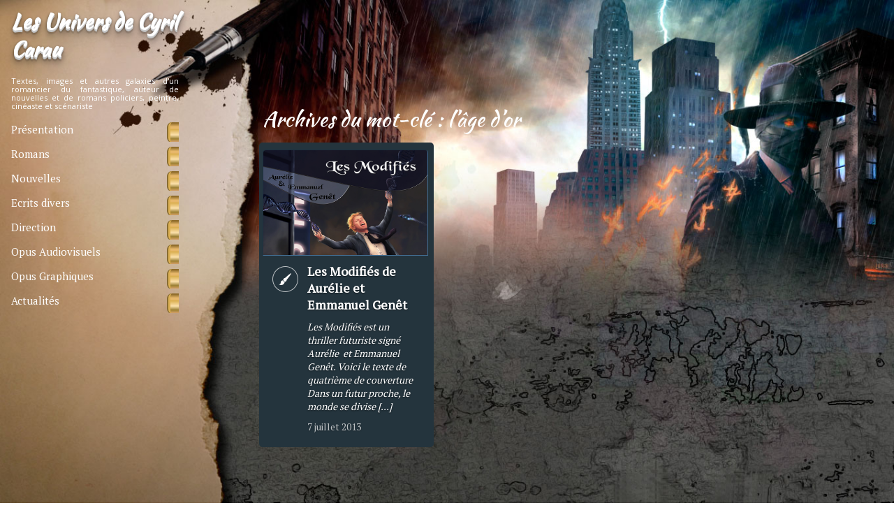

--- FILE ---
content_type: text/css
request_url: http://cyrilcarau.fr/wp-content/themes/cyrilcity/style.css?ver=6.8.3
body_size: 25024
content:
/*
 Theme Name:   cyrilcity
 Theme URI:   http://cyrilcarau.fr/
 Description:  Metro CreativeX Child Theme
 Author:       Elie Darco
 Author URI:   http://eliedarco.com
 Template:     metro-creativex
 Version:      1.0.0
License: GNU General Public License v3.0
 Tags:         light, dark, two-columns, left-sidebar, responsive-layout, accessibility-ready
 Metro CreativeX is based on Underscores http://underscores.me/, (C) 2012-2013 Automattic, Inc.
 Text Domain:  cyrilcity
*/
@import url(http://fonts.googleapis.com/css?family=PT+Serif);
@import url(http://fonts.googleapis.com/css?family=Kaushan+Script);
/* Reset */
html, body, body div, span, object, iframe, h1, h2, h3, h4, h5, h6, p, blockquote, pre, abbr, address, cite, code, del, dfn, em, img, ins, kbd, q, samp, small, strong, sub, sup, var, b, i, dl, dt, dd, ol, ul, li, fieldset, form, label, legend, table, caption, tbody, tfoot, thead, tr, th, td, article, aside, figure, footer, header, hgroup, menu, nav, section, time, mark, audio, video {margin: 0;padding: 0;border: 0;outline: 0;font-size: 100%;vertical-align: baseline;background: transparent;} input, textarea, img { outline: none; border:none;-webkit-appearance: none;border-radius: 0; }article, aside, figure, footer, header, hgroup, nav, section, time {display: block;}a {text-decoration: none;color: inherit;}.clearfix { clear: both; }
html { font-size: 62.5%; }
body {	
	background: url(images/background.jpg);
	background-attachment: fixed;
	background-repeat:no-repeat;
	background-position: top left;
	background-size: cover; 
	font-size: normal;
	font-family: 'PT Serif', sans-serif;
}

.cf:before,
.cf:after {
    content: " ";
    display: table;
}
.cf:after {
    clear: both;
}
.cf {
    *zoom: 1;
}
/* Colors */
.bg-code { 



background: rgba(142,107,41,1);
background: -moz-linear-gradient(top, rgba(142,107,41,1) 0%, rgba(142,107,41,1) 4%, rgba(231,183,106,1) 22%, rgba(231,183,106,1) 30%, rgba(219,176,81,1) 36%, rgba(252,225,171,1) 62%, rgba(157,131,57,1) 81%, rgba(160,130,49,1) 82%, rgba(206,157,100,1) 95%, rgba(133,106,30,1) 99%, rgba(133,106,30,1) 100%);
background: -webkit-gradient(left top, left bottom, color-stop(0%, rgba(142,107,41,1)), color-stop(4%, rgba(142,107,41,1)), color-stop(22%, rgba(231,183,106,1)), color-stop(30%, rgba(231,183,106,1)), color-stop(36%, rgba(219,176,81,1)), color-stop(62%, rgba(252,225,171,1)), color-stop(81%, rgba(157,131,57,1)), color-stop(82%, rgba(160,130,49,1)), color-stop(95%, rgba(206,157,100,1)), color-stop(99%, rgba(133,106,30,1)), color-stop(100%, rgba(133,106,30,1)));
background: -webkit-linear-gradient(top, rgba(142,107,41,1) 0%, rgba(142,107,41,1) 4%, rgba(231,183,106,1) 22%, rgba(231,183,106,1) 30%, rgba(219,176,81,1) 36%, rgba(252,225,171,1) 62%, rgba(157,131,57,1) 81%, rgba(160,130,49,1) 82%, rgba(206,157,100,1) 95%, rgba(133,106,30,1) 99%, rgba(133,106,30,1) 100%);
background: -o-linear-gradient(top, rgba(142,107,41,1) 0%, rgba(142,107,41,1) 4%, rgba(231,183,106,1) 22%, rgba(231,183,106,1) 30%, rgba(219,176,81,1) 36%, rgba(252,225,171,1) 62%, rgba(157,131,57,1) 81%, rgba(160,130,49,1) 82%, rgba(206,157,100,1) 95%, rgba(133,106,30,1) 99%, rgba(133,106,30,1) 100%);
background: -ms-linear-gradient(top, rgba(142,107,41,1) 0%, rgba(142,107,41,1) 4%, rgba(231,183,106,1) 22%, rgba(231,183,106,1) 30%, rgba(219,176,81,1) 36%, rgba(252,225,171,1) 62%, rgba(157,131,57,1) 81%, rgba(160,130,49,1) 82%, rgba(206,157,100,1) 95%, rgba(133,106,30,1) 99%, rgba(133,106,30,1) 100%);
background: linear-gradient(to bottom, rgba(142,107,41,1) 0%, rgba(142,107,41,1) 4%, rgba(231,183,106,1) 22%, rgba(231,183,106,1) 30%, rgba(219,176,81,1) 36%, rgba(252,225,171,1) 62%, rgba(157,131,57,1) 81%, rgba(160,130,49,1) 82%, rgba(206,157,100,1) 95%, rgba(133,106,30,1) 99%, rgba(133,106,30,1) 100%);
filter: progid:DXImageTransform.Microsoft.gradient( startColorstr='#8e6b29', endColorstr='#856a1e', GradientType=0 );




 }
.color-code:hover, .color_nor-code { color: #24343D;  }
.bg-design { background: #12293d; }
.color-design:hover, .color_nor-design { color: #12293d; }
.bg-responsive { background: #061828; }
.color-responsive:hover, .color_nor-responsive { color: #061828; }
.bg-web { background: #0e303d; }
.color-web:hover, .color_nor-web { color: #0e303d; }
.bg-wordpress { background: #184147; }
.color-wordpress:hover, .color_nor-wordpress { color: #184147; }
.bg-stuff { background: #0f2144; }
.color-stuff:hover, .color_nor-stuff { color: #0f2144; }

/* Header */
header nav a .read {
	-webkit-transition: all 0.5s cubic-bezier(.71, .48, .37, .94);
	-moz-transition: all 0.5s cubic-bezier(.71, .48, .37, .94);
	transition: all 0.5s cubic-bezier(.71, .48, .37, .94);
	border-radius: 7px 1px 1px 7px;
	margin :7px 1px 1px 7px;
	border-left: 5px groove #dbaf51;
}
img{
	max-width:100%;
	height:auto;
 }
#searchform .searchbutton,
#content article,
#topside .pages a,
#respond #submit {
	-webkit-transition: all 0.3s;
	-moz-transition: all 0.3s;
	-o-transition: all 0.3s;
	-ms-transition: all 0.3s;
	transition: all 0.3s;
}
header {
	width: 25%;
	display: block;
	float: left;
	color: #fff;
	position:fixed !important;
	height:770px;
	
}
#logo {
	margin: 3% 0% 0% 5%;
	width: 75%;
	height: auto;
	display: block;
		
}
#logo img { max-width: 100%; }
#logo h1 {font-size:30px;line-height: 4rem; font-family: 'Kaushan Script', cursive;text-shadow: 0 1px 0 #ccc, 0 2px 0 #c9c9c9, 0 3px 0 #bbb, 0 6px 1px rgba(0,0,0,.1), 0 0 5px rgba(0,0,0,.1), 0 1px 3px rgba(0,0,0,.3), 0 3px 5px rgba(0,0,0,.2), 0 5px 10px rgba(0,0,0,.25), 0 10px 10px rgba(0,0,0,.2), 0 20px 20px rgba(0,0,0,.15);}
#logo h2 {font-size:11px;font-family: 'Open sans', sans-serif;text-align:justify; line-height: 1.2rem; margin-top:2rem;margin-right:0rem;font-weight:normal;}
header nav {
	float: right;
	margin-right: 20%;
	width: 75%;
	height: 100%;
	border-bottom: 0px solid #353535;
	border-top: 0px solid #141414;
	font-family: 'PT Serif', sans-serif;
			
}
header nav ul,
header nav li { list-style: none !important; }
header nav a,
.openmenuresp {
	width: 100%;
	height: 3.5rem;
	line-height: 1rem;
	font-size: 1.5rem;
	display: block;
	border-top: 0px solid #353535;
	border-bottom: 0px solid #141414;
}
.fix-height{
	height: 10px;
	width: 100%;
}
header nav a {
	display: table;
	overflow: hidden;
	position:relative;
}
header nav a span {
	width: 100%;
	padding-right: 30%;
	line-height: 10px;
	display: table-cell;
	vertical-align: middle;
}
header nav a .read {
	float: right;
	width: 0;
	height: 2.9rem;
	overflow: hidden;
	line-height: normal;
	padding: 0px 5%;
	margin-right: -5%;
	font-size: 1rem;
	display: block;
	position: absolute;
	top: 0;
	right: 0;
	font-family: 'Open sans', sans-serif;
}
header nav a:hover .read {
	width: 30%;
	color: #fff;
	
}
header nav a .read p { margin-top: 5px; }
header nav a .read span, #searchform .searchbutton:hover {
	-ms-filter:"progid:DXImageTransform.Microsoft.Alpha(Opacity=50)";
	filter: alpha(opacity=50);
	opacity: 0.5;
}
/* Social */




/* Content */
#content {
	width: 68%;
	float: right;
	display: block;
	margin-left: 10%;
	margin-right:3%;
	color: #fff;

}
#content article {
	width: 27%;
	float: left;
	margin: 1% 4% 4% 0;
	-ms-word-wrap: break-word;
border-radius:5px;
	word-wrap: break-word;
	padding: 3rem 1rem 0rem 0.5rem;
	 background: #24343d;

}
#content article:hover {
	box-shadow: 0px 0px 2rem 1rem  #C5BEB5;
	 background: #607b8c;
}


#content article .post_icon {
	width: 27%;
	height: 9rem;
	background-repeat: no-repeat;
	background-position: center 5px;
	float: left;
	overflow: hidden;
}
#content article .post_content {
 	width: 65%;
 	height: auto;
 	float: left;
 	font-family: 'PT Serif', sans-serif;
 	text-shadow: 0px 1px 2px rgba(0, 0, 0, 0.5);
 	color: #fff;
 	margin-bottom: 2rem;
	
 }
#content article .post_content a {
	display: block;
	font-size: 1.8rem;
	font-weight: 700;
	margin-bottom: 1rem;
}

.post a{
color: #fff;
text-decoration:underline;
}


#content article .post_content .excerpt {
	font-size: 1.8rem;
	font-weight: 300;
	font-style: italic;
	margin-bottom: 1rem;
}
#content article .post_content .excerpt.format p {
	font-size: 1.6rem;
}
#content article .post_content .excerpt p { color: #fff; }
#content article .post_content .excerpt.chat_type p {
	color: #fff;
	line-height: 3.2rem
}
#content article .post_content .excerpt.chat_type p:hover {
	color: rgba(255, 255, 255, 0.9);
}
#content article .post_content .excerpt.chat_type br {
	border-bottom: 1px solid rgba(255, 255, 255, 0.2);
	content: "";
	display: block;
}
#content article .post_content .short_excerpt {
	font-size: 1.4rem;
	font-weight: 300;
	font-style: italic;
	margin-bottom: 1rem;
}
#content article .post_content .post_date {
	font-size: 1.4rem;
	font-weight: 300;
	-ms-filter:"progid:DXImageTransform.Microsoft.Alpha(Opacity=70)";
	filter: alpha(opacity=70);
	opacity: 0.7;
}
#content article .img {
	width: 100%;
	height: 15rem;
	overflow: hidden;
	margin-top: -2rem;
	margin-bottom: 1rem;
	position: relative;
	border-radius:5px 5px 0px 0px;
	border:1px inset #436F94;
}
#content article .img img {
	width: 100%;
	position: absolute;
}
.bx-pager,
.bx-controls-auto { display: none; }
#content article .img iframe {
	width: 100%;
	margin-top: -4rem;
}
.navigation {
	background: #bdc3c7;
	padding: 0;

}
.nav-previous,
.nav-next {
	width: 85%;
	float: left;
	height: 3rem;
	padding-bottom: 2rem;
}
.nav-previous a,
.nav-next a {
	height: 3rem;
	line-height: 3rem;
	color: #2c3e50;
	font-weight: bold;
	font-size: 1.8rem;
	display: block;
}
.nav-previous a:hover,
.nav-next a:hover {
	color: #fff;
}
.nav-previous {
	padding-left: 5%;
}
.nav-next {
	padding-right: 5%;
}
.nav-next a {
	text-align: right;
}
#content p {
	margin-bottom: 2rem;
	color: #c9c9c9;
	font-family: 'PT Serif', sans-serif;
	font-size: 1.6rem;
	line-height: 2.8rem;
	-ms-word-wrap: break-word;
	word-wrap: break-word;
}
#topside {
	width: 71%;
	min-height: 15rem;
	padding-top: 0.5rem;
	float: right;
	margin-left: 2%;
	margin-right: 2%;
	font-family: 'PT Serif', sans-serif;

}
#topside h1 {
	
	margin-top: 8rem;
	margin-left:3rem;

}
#searchform {

border-radius:5px;
display :inline;
	width: 70%;
	height: 4.6rem;
	border: 1px solid #fff;


}
#searchform .searchtext {
	height: 4.6rem;
	float: left;
	padding: 0px 3%;
	line-height: 2.6rem;
	color: #fff;
	font-weight: 300;
	font-size: 1.2rem;
}
#searchform .searchbutton {
	width: 14%;
	padding-top:1rem;
	height: 4.6rem;
	background: url(images/searchicon.png) no-repeat center center;
}
#searchform input { background: transparent; }
#searchform .searchbutton:hover { cursor: pointer; }


#topside .pages {
	width: 65%;

	height: 3.6rem;
	border-bottom: 1px solid #BDC3C7;
	float: left;
	margin-top: 1px;
}
#topside .pages ul { list-style: none; }
#topside .pages ul li {
	float: left;
	list-style: none;
	margin-bottom: -1px;
	display: block;
	position: relative;
}
#topside .pages li ul {
	width: 14rem;
	position: absolute;
	display: none;
	top: 4.7rem;
	z-index: 9999;
	background: rgba(0, 0, 0, 0.98);
}
#topside .pages li ul li {
	display: block;
	height: auto !important;
	float: none;
	border-bottom: 1px solid rgba(255, 255, 255, 0.1);
	padding: 1rem;
}
#topside .pages li ul li ul {
	top: 0;
	left: 14rem;
}
#topside .pages li:last-child,
#topside .pages li:hover:last-child { border: none; }
#topside .pages li li a {
	padding: 0;
	line-height: 2.6rem;
}
#topside .pages li a:hover { color: #fff; }
#topside .pages li:hover > ul { display: block; }
#topside .pages ul a {
	line-height: 4.6rem;
	color: #929291;
	font-size: 1.4rem;
	font-weight: 300;
	display: block;
	padding: 0 15px;
	width: 100%;
}
#topside .pages li:hover {
	border-bottom: 1px solid #BDC3C7;
	color: #fff;
    margin-bottom:-2px;
}
#topside h1 {
	font-size: 3rem;
	font-weight: 300;
	color: #fff;
	line-height: 5rem;
	padding-top: 6rem;
	font-family: 'Kaushan Script', cursive;
	
}
#topside h1 span {
	font-size: 1.2rem;
	font-style: italic;
	float: right;
	padding-right: 5%;
}
#topside h1.insidepost {
	padding-left: 5rem;
	background-repeat: no-repeat;
	background-position: 0 6.8rem;
	-ms-word-wrap: break-word;
	word-wrap: break-word;
	width: 92%;
}
footer {
		width: 68%;
	float: right;
	margin-right: 3%;
	height: 5rem;
	line-height: 5rem;
	color: #BDC3C7;
	border-top: 1px solid #BDC3C7;
	font-weight: 300;
	font-size: 1.4rem;
}
.post {
	width: 93%;
	float: right;
	margin: 0rem 4% 0 0;
	padding:1%;
	font-size: 1.6rem;
	line-height: 2.8rem;
			background:  #24343d;
			border-top: 1px solid #BDC3C7;
			border-bottom: 1px solid #BDC3C7;
}
.post .post_img {
	max-width: 20rem;
	height: auto;
	float: left;
	margin: 0 1rem 1rem 0;
}
.post .post_img img {
	max-width: 100%;
}

.post p {
	margin-bottom: 1.5rem;
}
.post h1 {font-size: 2.8rem;}
.post h2 {font-size: 2.2rem;}
.post h3 {font-size: 2rem;}
.post h4 {font-size: 1.6rem;}
.post h5 {font-size: 1.4rem;}
.post h6 {font-size: 1.2rem;}
.post table {
	border: 1px solid #555;
	margin: 1.5rem 0;
}
.post td {
	border-top: 1px solid #555;
	padding: 0.5rem;
}
.post ul,
.post li,
.post ol,
.post dl,
.post dd {
	margin-left: 1.4rem;
}
.post strong {
	color: #fff;
}
.post blockquote {
	width: 96%;
	padding: 2%;
	background: rgba(255, 255, 255, 0.1);
	margin-bottom: 1.5rem;
	border-radius: 1rem;
	border-top-left-radius: 0;
	font-style: italic;
}
.post blockquote p {
	margin-bottom: 0px !important;
}
.post cite {
	font-size: 1.2rem;
	color: #999;
}
.post cite:before {
	content: "\A";
    white-space: pre;
}


.footright {
width:40%;
    float:right;
	display :inline;
    margin: 10px 0px 10px 0px;
}

.footcenter{
width:25%;
    float:left;
	display :inline;
 margin: 10px 5px 10px 5px;
}
.footleft {
width:27%;
    float:left;
	display :inline;
 margin: 10px 0px 10px 25px;
}
.menufoot li {
   padding: 0px 5px 0px 5px;
	list-style:none;
	display: inline;
	vertical-align: middle;
}

/* =WordPress Core
-------------------------------------------------------------- */
.alignnone {
    margin: 5px 20px 20px 0;
}
.aligncenter,
div.aligncenter {
    display: block;
    margin: 5px auto 5px auto;
}
.alignright {
    float:right;
    margin: 5px 0 20px 20px;
}
.alignleft {
    float: left;
    margin: 5px 20px 20px 0;
}
.aligncenter {
    display: block;
    margin: 5px auto 5px auto;
}
a img.alignright {
    float: right;
    margin: 5px 0 20px 20px;
}
a img.alignnone {
    margin: 5px 20px 20px 0;
}
a img.alignleft {
    float: left;
    margin: 5px 20px 20px 0;
}
a img.aligncenter {
    display: block;
    margin-left: auto;
    margin-right: auto
}

.post .gallery-item {
	width: 120px;
	height: auto;
	overflow: hidden;
	border: 0px solid rgba(255, 255, 255, 0.1);
	float: left;
}

.wp-caption {
    background: #fff;
    border: 1px solid #f0f0f0;
    max-width: 96%; /* Image does not overflow the content area */
    text-align: center;
}
.wp-caption.alignnone {
    margin: 5px 20px 20px 0;
}
.wp-caption.alignleft {
    margin: 5px 20px 20px 0;
}
.wp-caption.alignright {
    margin: 5px 0 20px 20px;
}
.wp-caption img {
    border: 0 none;
    height: auto;
    max-width: 100%;
    width: auto;
	  text-align: center;
}
.wp-caption-text {
    font-size: 10px;
	text-align:center;
    line-height: 12px;
font-family: 'Open sans', sans-serif;
}
.gallery-caption 
 {
	width: 80%;
	padding: 0% 3% 3% 3%;
	margin-bottom:20px;
	border-radius: 1rem;
	background: rgba(255, 255, 255, 0.1);
}
.tags {
display:none;
	
}
.tags a { margin-right: 0.4rem; }
.insidepost_date {
	width: 92%;
	font-size: 1.4rem;
	font-weight: 700;
	color: #fff;
	margin: 0 0 0 4%;
	border-bottom: 0px solid #BDC3C7;
	display: block;
	min-height: 4.5rem;
	line-height: 3rem;
}
.insidepost_date a { font-weight: 300; }
.insidepost_date a:hover { color: #ccc; }
/* Comments */
#comments {
	width: 96%;
	float: right;
	margin-top: 4rem;
	overflow: hidden;
	display: block;
}
#comments .children {
	width: 90%;
	float: right;
}
#respond {
	float: left;
	width: 100%;
	height: auto;
	overflow: hidden;
	color: #fff;
}
#respond p {
	margin-bottom: 0.5rem;
}
#respond p.form-allowed-tags {
	font-size: 1.1rem !important;
	font-style: italic;
}
#respond label {
	width: 100%;
	height: 5rem;
	line-height: 5rem;
	display: block;
}
#respond input, #respond textarea {
	padding: 1rem;
	border: 1px solid #BDC3C7;
	background: rgba(255, 255, 255, 0.1);
	width: 400px;
	margin-bottom: 2rem;
	color: #fff;
	border-radius:5px;
}
#respond input:focus, #respond textarea:focus { border: 1px solid #474743; }
#respond textarea { height: 6rem; }
#respond #submit {
	color: #fff;
	float: left;
	width: 12rem;
	background: rgba(255, 255, 255, 0.1);
	display: block;
	border-radius:5px;
}
.comment .reply {
	width: 8rem;
	height: 3rem;
	background: rgba(255, 255, 255, 0.2);
}
.comment .reply span {
	display: none;
}
.comment .reply a {
	width: 100%;
	display: block;
	height: 3rem;
	line-height: 3rem;
	text-align: center;
	font-size: 1.3rem;
}
#respond #submit:hover {
	background: rgba(112, 175, 234, 0.2);
	cursor: pointer;
	border-radius:5px;
}
#comments .commenttitle,
.comment-reply-title {
	width: 100%;
	font-size: 2.8rem;
	height: 4rem;
	font-weight: 200;
	overflow: hidden;
	margin-bottom: 2rem;
}
#comments .comment {
	width: 80%;
	height: auto;
		background: rgba(255, 255, 255, 0.1);
	padding: 3%;
	margin-bottom: 5rem;
	overflow: hidden;
	position: relative;
	border-radius:5px;
}
#comments .comment .comment-awaiting-moderation {
	position: absolute;
	width: 50%;
	margin: auto;
	left: 0;
	right: 0;
	padding: 2rem 0;
	border-radius: 1rem;
	text-align: center;
	background: rgba(0, 0, 0, 0.6);
}
#comments .comment .avatar {
	width: 10rem;
	height: 10rem;
	float: left;
	border-radius: 10rem;
	overflow: hidden;
}
#comments .comment .avatar img {
	width: 110% !important;
	height: auto !important;
}
#comments .comment .comm_content {
	font-size: 15px;
	width: 60%;
	height: auto;
	float: left;
	margin-left: 3rem;
	font-weight: 200;
	font-style: italic;
}
#comments .comment .comm_content b { font-weight: 600; }
#comments .comment:nth-child(2n) { 	background: rgba(255, 255, 155, 0.1); border-radius:5px;}
.openmenuresp { display: none; }








.left-sidebar {
	border-right: 0px solid #353535;
	padding-top: 0px;
	color: #FFF;


}
.left-sidebar li {
	font-size: 1rem;
	list-style:none;
}
.left-sidebar a{
	/*
	width: 75%;
	height: 5rem;
	line-height: 5rem;
	font-size: 1.7rem;
	display: block;
	padding-left: 25%;
	border-top: 1px solid #353535;
	border-bottom: 1px solid #141414;
	overflow: hidden;
	*/
}
.left-sidebar .widget_search form{
	width: 100%;
	height: 4.6rem;
	border: 1px solid #BDC3C7;
	float: right;
}
.left-sidebar .widget_search input[type="text"]{
	width: 77%;
	height: 4.6rem;
	float: left;
	padding: 0px 4%;
	line-height: 4.6rem;
	color: #fff;
	font-weight: 300;
	font-size: 1.2rem;
	background: transparent;
}
.left-sidebar .widget_search input[type="submit"]{
	width: 14%;
	height: 4.6rem;
	background: url(images/searchicon.png) no-repeat center center;
	cursor: pointer;
}
.left-sidebar .widget_search input[type="submit"]:hover{
	-ms-filter:"progid:DXImageTransform.Microsoft.Alpha(Opacity=50)";
	filter: alpha(opacity=50);
	opacity: 0.5;
}
.left-sidebar li{
	list-style: none;
	float: left;
	width: 100%;
	min-height: 5rem;
	line-height: 5rem;
	font-size: 1.7rem;
	display: block;
	border-top: 1px solid #353535;
	border-bottom: 1px solid #141414;
	color: #929291;
}
.left-sidebar li a{
	color: #FFF;
}
.left-sidebar li a:hover{
	color: #d18b33;
}
.left-sidebar ul.children li{
	width: 90%;
	padding-left: 10%;
}
.left-sidebar aside{
	clear: both;
	width: 75%;
	float: right;
	margin-top: 20px;
}
h3.widget-title{
	font-size: 2rem;
	font-weight: 300;
	line-height: 5rem;
	width: 100%;
	float: right;
	color: #d18b33;
}
.left-sidebar .widget select{
	width: 100%;
	height: 4.6rem;
	border: 1px solid #BDC3C7;
	float: left;
	background: transparent;
	color: #FFF;

	-webkit-appearance: none;  /*Removes default chrome and safari style*/
	-moz-appearance: none; /* Removes Default Firefox style*/
	background: #212121 url(images/select-arrow.png) no-repeat 95% center;
	text-indent: 0.01px; /* Removes default arrow from firefox*/
	text-overflow: "";  /*Removes default arrow from firefox*/ /*My custom style for fonts*/
}
.left-sidebar .textwidget{
	width: 100%;
}
.left-sidebar .textwidget select{
	width: 100%;
	margin-left: 0;
}
.left-sidebar .tagcloud{
	width: 100%;
}
.left-sidebar .widget_tag_cloud a{
	background: rgba(250,250,250,0.15);
	padding: 1px 4px;
}
.left-sidebar .textwidget,
.left-sidebar .textwidget p,
.left-sidebar .textwidget span{
	color: #c9c9c9;
	font-family: 'PT Serif', sans-serif;
	font-size: 1.4rem;
	line-height: 2.4rem;
	-ms-word-wrap: break-word;
	word-wrap: break-word;
}
.left-sidebar .widget_nav_menu ul li,
.left-sidebar .widget_nav_menu ul ul li a{
	width: 100%;
	padding-left: 0;
}
.left-sidebar .widget_nav_menu ul ul li{
	width: 85%;
	padding-left: 15%;
}

.left-sidebar .widget_nav_menu ul li a{
	width: 100%;
}

/* Calendar Widget */
.left-sidebar #calendar_wrap{
	width: 100%;
}
.widget_calendar table,
.widget_calendar td {
	border: 0;
	border-collapse: separate;
	border-spacing: 1px;
}
.widget_calendar table{
	width: 100%;
}
.widget_calendar caption {
	font-size: 14px;
	margin: 0;
	text-align: left;
	line-height: 35px;
	margin-top: -10px;
}
.widget_calendar th,
.widget_calendar td {
	padding: 0;
	text-align: center;
}
.widget_calendar a {
	display: block;
	background-color: rgba(0, 0, 0, 0.2);
}
.widget_calendar a:hover {
	background-color: #d18b33;
}
.widget_calendar tbody td {
	background-color: rgba(255, 255, 255, 0.1);
	font-size: 14px;
	line-height: 30px;
}
.site-footer .widget_calendar tbody td {
	background-color: rgba(255, 255, 255, 0.05);
}
.widget_calendar tbody .pad, .site-footer .widget_calendar tbody .pad {
	background-color: transparent;
}
.widget_calendar thead tr{
	background: #000;
	line-height: 30px;
}
.widget_calendar  tfoot a{
	line-height: 30px;
	font-size: 14px;
}

.sidebar-mobile{
	display: none;

	clear: both;
	float: left;
	width: 90%;
	margin-left: 5%;
	border: none;
}

@media only screen and (max-width: 930px) {

	#logo {
		margin: 10% 0 0 5% !important;
		width: 95%;
	}
	header nav {
		width: 100%;
	}
	header nav a {
		padding-left:10px;
	}
	.left-sidebar aside {
		width: 95%;
	}

}

@media only screen and (max-width: 768px) {

	#topside .pages {
		display: block !important;
		float: none !important;
		width: 100% !important;
	}	
	
}

@media only screen and (max-width: 320px) {
	#logo {
		width: 40% !important;
		margin: 5% 0 0 30% !important;
	}
	.post_icon {
		width: 8rem !important;
		height: 5rem !important;
		background-size: 70%;
	}
}
@media only screen and (max-width: 480px) {
	body { max-width: 480px; }
	#content article .post_content {
		width: 92%;
		margin-left: 4%;
		float: none;
	}

}
@media only screen and (max-width: 768px) {
	body { max-width: 768px; 	background-size: auto; }
	#content article {
		width: 95% !important;
		margin-right: 0 !important;
	}
	header.header {
		width: 95%;
		min-height: 0 !important;
		float: none;
		position:static !important;
	
	}
	
	header {
		height:100%;

	}
	#logo {
		width: 100%;
		margin: 1% 0 0 1%;
	}
	header nav {
		margin-top: 0;
		display: none; width: 77%;
	}
	header nav li .read { display: none; }
	.mobilenavopen { display: block; }
	.openmenuresp {
		display: block;
		font-weight: 700;
		text-align: center;
		margin-left: 2%;
		background:#000115;
		margin-bottom:1%;
		border-radius:10px;
		border-left:4px groove #436F94;
			border-right:4px groove #436F94;
	}
	#social,
	.pages { display: none; }
	.navrespgradient {
		width: 80%;
		height: 0px;
	
		background-size: 80%;
	}
	#topside {
		width: 95%;
		margin-left: 3%;
		padding-top: 5%;
	}
	#searchform {
		width: 99%;
		float:left; 
	}
	#content {
		width: 95%;
	}
	.post_icon {
		width: 14% !important;
		height: 5rem !important;
	}
	#content article .post_content {
		width: 85%;
	}
	#content article .post_content .short_excerpt {
		font-size: 1.6rem;
	}
	#respond input, #respond textarea {
		width: 93%;
		padding: 3%;
	}
	#respond label,
	#comments .comment .comm_content {
		font-size: 1.4rem;
	}

	#comments .comment .avatar,
	#topside h1 span { display: none; }
	.sidebar-desktop{ display: none;}
	.sidebar-mobile{ display: block;}

	h3.widget-title {
		width: 100%;
		float: right;
	}
	.left-sidebar li {
		width: 100%;
	}
	.left-sidebar .widget select {
		width: 100%;
	}
	.left-sidebar #calendar_wrap {
		width: 100%;
	}
	.left-sidebar .widget_search form {
		width: 100%;
	}
	.left-sidebar .textwidget {
		width: 100%;
	}
	.left-sidebar .tagcloud {
		width: 100%;
	}
	.left-sidebar .widget_nav_menu ul li a {
		width: 100%;
	}
	.left-sidebar .widget_nav_menu ul ul li {
		width: 85%;
		padding-left: 10%;
	}
	.left-sidebar aside {
		width: 100%;
	}
	
	footer {
		width: 90%;
	float: right;
	margin-right: 1%;
	height: 2rem;
	line-height: 2rem;
	color: #BDC3C7;
	border-top: 1px solid #BDC3C7;
	font-weight: 300;
	font-size: 1.4rem;
}
}

@media only screen and (max-width: 1140px) {
	body { max-width: 1140px; }
	#content article { width: 43.5%; }
}



--- FILE ---
content_type: text/javascript
request_url: http://cyrilcarau.fr/wp-content/themes/metro-creativex/js/metrox-masonry.js?ver=1.0
body_size: 151
content:
jQuery( document ).ready(function() {

	/* Masonry */
	var $container = jQuery('#content');
	$container.masonry({
		itemSelector: 'article'
	});
	
});	